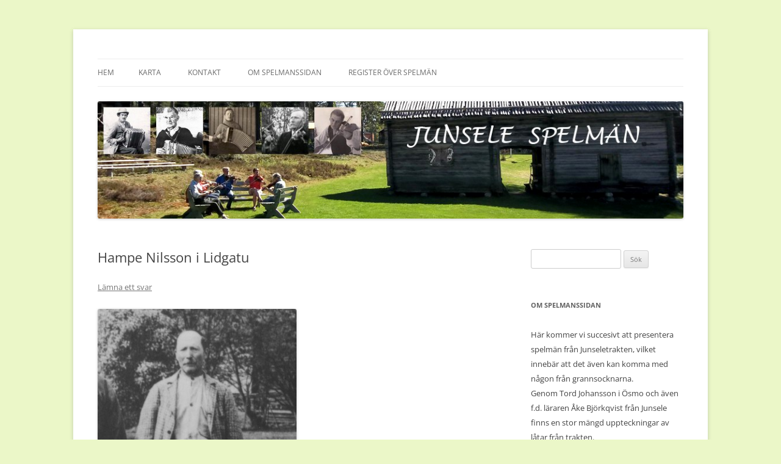

--- FILE ---
content_type: text/html; charset=UTF-8
request_url: https://hembygd.junselebyar.se/spelman/?p=5178
body_size: 35183
content:
<!DOCTYPE html>
<html lang="sv-SE">
<head>
<meta charset="UTF-8" />
<meta name="viewport" content="width=device-width, initial-scale=1.0" />
<title>Hampe Nilsson i Lidgatu | Junsele Spelmän</title>
<link rel="profile" href="https://gmpg.org/xfn/11" />
<link rel="pingback" href="https://hembygd.junselebyar.se/spelman/xmlrpc.php">
<meta name='robots' content='max-image-preview:large' />
	<style>img:is([sizes="auto" i], [sizes^="auto," i]) { contain-intrinsic-size: 3000px 1500px }</style>
	<link rel="alternate" type="application/rss+xml" title="Junsele Spelmän &raquo; Webbflöde" href="https://hembygd.junselebyar.se/spelman/?feed=rss2" />
<link rel="alternate" type="application/rss+xml" title="Junsele Spelmän &raquo; Kommentarsflöde" href="https://hembygd.junselebyar.se/spelman/?feed=comments-rss2" />
<link rel="alternate" type="application/rss+xml" title="Junsele Spelmän &raquo; Kommentarsflöde för Hampe Nilsson i Lidgatu" href="https://hembygd.junselebyar.se/spelman/?feed=rss2&#038;p=5178" />
<script type="text/javascript">
/* <![CDATA[ */
window._wpemojiSettings = {"baseUrl":"https:\/\/s.w.org\/images\/core\/emoji\/16.0.1\/72x72\/","ext":".png","svgUrl":"https:\/\/s.w.org\/images\/core\/emoji\/16.0.1\/svg\/","svgExt":".svg","source":{"concatemoji":"https:\/\/hembygd.junselebyar.se\/spelman\/wp-includes\/js\/wp-emoji-release.min.js?ver=6.8.3"}};
/*! This file is auto-generated */
!function(s,n){var o,i,e;function c(e){try{var t={supportTests:e,timestamp:(new Date).valueOf()};sessionStorage.setItem(o,JSON.stringify(t))}catch(e){}}function p(e,t,n){e.clearRect(0,0,e.canvas.width,e.canvas.height),e.fillText(t,0,0);var t=new Uint32Array(e.getImageData(0,0,e.canvas.width,e.canvas.height).data),a=(e.clearRect(0,0,e.canvas.width,e.canvas.height),e.fillText(n,0,0),new Uint32Array(e.getImageData(0,0,e.canvas.width,e.canvas.height).data));return t.every(function(e,t){return e===a[t]})}function u(e,t){e.clearRect(0,0,e.canvas.width,e.canvas.height),e.fillText(t,0,0);for(var n=e.getImageData(16,16,1,1),a=0;a<n.data.length;a++)if(0!==n.data[a])return!1;return!0}function f(e,t,n,a){switch(t){case"flag":return n(e,"\ud83c\udff3\ufe0f\u200d\u26a7\ufe0f","\ud83c\udff3\ufe0f\u200b\u26a7\ufe0f")?!1:!n(e,"\ud83c\udde8\ud83c\uddf6","\ud83c\udde8\u200b\ud83c\uddf6")&&!n(e,"\ud83c\udff4\udb40\udc67\udb40\udc62\udb40\udc65\udb40\udc6e\udb40\udc67\udb40\udc7f","\ud83c\udff4\u200b\udb40\udc67\u200b\udb40\udc62\u200b\udb40\udc65\u200b\udb40\udc6e\u200b\udb40\udc67\u200b\udb40\udc7f");case"emoji":return!a(e,"\ud83e\udedf")}return!1}function g(e,t,n,a){var r="undefined"!=typeof WorkerGlobalScope&&self instanceof WorkerGlobalScope?new OffscreenCanvas(300,150):s.createElement("canvas"),o=r.getContext("2d",{willReadFrequently:!0}),i=(o.textBaseline="top",o.font="600 32px Arial",{});return e.forEach(function(e){i[e]=t(o,e,n,a)}),i}function t(e){var t=s.createElement("script");t.src=e,t.defer=!0,s.head.appendChild(t)}"undefined"!=typeof Promise&&(o="wpEmojiSettingsSupports",i=["flag","emoji"],n.supports={everything:!0,everythingExceptFlag:!0},e=new Promise(function(e){s.addEventListener("DOMContentLoaded",e,{once:!0})}),new Promise(function(t){var n=function(){try{var e=JSON.parse(sessionStorage.getItem(o));if("object"==typeof e&&"number"==typeof e.timestamp&&(new Date).valueOf()<e.timestamp+604800&&"object"==typeof e.supportTests)return e.supportTests}catch(e){}return null}();if(!n){if("undefined"!=typeof Worker&&"undefined"!=typeof OffscreenCanvas&&"undefined"!=typeof URL&&URL.createObjectURL&&"undefined"!=typeof Blob)try{var e="postMessage("+g.toString()+"("+[JSON.stringify(i),f.toString(),p.toString(),u.toString()].join(",")+"));",a=new Blob([e],{type:"text/javascript"}),r=new Worker(URL.createObjectURL(a),{name:"wpTestEmojiSupports"});return void(r.onmessage=function(e){c(n=e.data),r.terminate(),t(n)})}catch(e){}c(n=g(i,f,p,u))}t(n)}).then(function(e){for(var t in e)n.supports[t]=e[t],n.supports.everything=n.supports.everything&&n.supports[t],"flag"!==t&&(n.supports.everythingExceptFlag=n.supports.everythingExceptFlag&&n.supports[t]);n.supports.everythingExceptFlag=n.supports.everythingExceptFlag&&!n.supports.flag,n.DOMReady=!1,n.readyCallback=function(){n.DOMReady=!0}}).then(function(){return e}).then(function(){var e;n.supports.everything||(n.readyCallback(),(e=n.source||{}).concatemoji?t(e.concatemoji):e.wpemoji&&e.twemoji&&(t(e.twemoji),t(e.wpemoji)))}))}((window,document),window._wpemojiSettings);
/* ]]> */
</script>
<style id='wp-emoji-styles-inline-css' type='text/css'>

	img.wp-smiley, img.emoji {
		display: inline !important;
		border: none !important;
		box-shadow: none !important;
		height: 1em !important;
		width: 1em !important;
		margin: 0 0.07em !important;
		vertical-align: -0.1em !important;
		background: none !important;
		padding: 0 !important;
	}
</style>
<link rel='stylesheet' id='wp-block-library-css' href='https://hembygd.junselebyar.se/spelman/wp-includes/css/dist/block-library/style.min.css?ver=6.8.3' type='text/css' media='all' />
<style id='wp-block-library-theme-inline-css' type='text/css'>
.wp-block-audio :where(figcaption){color:#555;font-size:13px;text-align:center}.is-dark-theme .wp-block-audio :where(figcaption){color:#ffffffa6}.wp-block-audio{margin:0 0 1em}.wp-block-code{border:1px solid #ccc;border-radius:4px;font-family:Menlo,Consolas,monaco,monospace;padding:.8em 1em}.wp-block-embed :where(figcaption){color:#555;font-size:13px;text-align:center}.is-dark-theme .wp-block-embed :where(figcaption){color:#ffffffa6}.wp-block-embed{margin:0 0 1em}.blocks-gallery-caption{color:#555;font-size:13px;text-align:center}.is-dark-theme .blocks-gallery-caption{color:#ffffffa6}:root :where(.wp-block-image figcaption){color:#555;font-size:13px;text-align:center}.is-dark-theme :root :where(.wp-block-image figcaption){color:#ffffffa6}.wp-block-image{margin:0 0 1em}.wp-block-pullquote{border-bottom:4px solid;border-top:4px solid;color:currentColor;margin-bottom:1.75em}.wp-block-pullquote cite,.wp-block-pullquote footer,.wp-block-pullquote__citation{color:currentColor;font-size:.8125em;font-style:normal;text-transform:uppercase}.wp-block-quote{border-left:.25em solid;margin:0 0 1.75em;padding-left:1em}.wp-block-quote cite,.wp-block-quote footer{color:currentColor;font-size:.8125em;font-style:normal;position:relative}.wp-block-quote:where(.has-text-align-right){border-left:none;border-right:.25em solid;padding-left:0;padding-right:1em}.wp-block-quote:where(.has-text-align-center){border:none;padding-left:0}.wp-block-quote.is-large,.wp-block-quote.is-style-large,.wp-block-quote:where(.is-style-plain){border:none}.wp-block-search .wp-block-search__label{font-weight:700}.wp-block-search__button{border:1px solid #ccc;padding:.375em .625em}:where(.wp-block-group.has-background){padding:1.25em 2.375em}.wp-block-separator.has-css-opacity{opacity:.4}.wp-block-separator{border:none;border-bottom:2px solid;margin-left:auto;margin-right:auto}.wp-block-separator.has-alpha-channel-opacity{opacity:1}.wp-block-separator:not(.is-style-wide):not(.is-style-dots){width:100px}.wp-block-separator.has-background:not(.is-style-dots){border-bottom:none;height:1px}.wp-block-separator.has-background:not(.is-style-wide):not(.is-style-dots){height:2px}.wp-block-table{margin:0 0 1em}.wp-block-table td,.wp-block-table th{word-break:normal}.wp-block-table :where(figcaption){color:#555;font-size:13px;text-align:center}.is-dark-theme .wp-block-table :where(figcaption){color:#ffffffa6}.wp-block-video :where(figcaption){color:#555;font-size:13px;text-align:center}.is-dark-theme .wp-block-video :where(figcaption){color:#ffffffa6}.wp-block-video{margin:0 0 1em}:root :where(.wp-block-template-part.has-background){margin-bottom:0;margin-top:0;padding:1.25em 2.375em}
</style>
<style id='classic-theme-styles-inline-css' type='text/css'>
/*! This file is auto-generated */
.wp-block-button__link{color:#fff;background-color:#32373c;border-radius:9999px;box-shadow:none;text-decoration:none;padding:calc(.667em + 2px) calc(1.333em + 2px);font-size:1.125em}.wp-block-file__button{background:#32373c;color:#fff;text-decoration:none}
</style>
<style id='global-styles-inline-css' type='text/css'>
:root{--wp--preset--aspect-ratio--square: 1;--wp--preset--aspect-ratio--4-3: 4/3;--wp--preset--aspect-ratio--3-4: 3/4;--wp--preset--aspect-ratio--3-2: 3/2;--wp--preset--aspect-ratio--2-3: 2/3;--wp--preset--aspect-ratio--16-9: 16/9;--wp--preset--aspect-ratio--9-16: 9/16;--wp--preset--color--black: #000000;--wp--preset--color--cyan-bluish-gray: #abb8c3;--wp--preset--color--white: #fff;--wp--preset--color--pale-pink: #f78da7;--wp--preset--color--vivid-red: #cf2e2e;--wp--preset--color--luminous-vivid-orange: #ff6900;--wp--preset--color--luminous-vivid-amber: #fcb900;--wp--preset--color--light-green-cyan: #7bdcb5;--wp--preset--color--vivid-green-cyan: #00d084;--wp--preset--color--pale-cyan-blue: #8ed1fc;--wp--preset--color--vivid-cyan-blue: #0693e3;--wp--preset--color--vivid-purple: #9b51e0;--wp--preset--color--blue: #21759b;--wp--preset--color--dark-gray: #444;--wp--preset--color--medium-gray: #9f9f9f;--wp--preset--color--light-gray: #e6e6e6;--wp--preset--gradient--vivid-cyan-blue-to-vivid-purple: linear-gradient(135deg,rgba(6,147,227,1) 0%,rgb(155,81,224) 100%);--wp--preset--gradient--light-green-cyan-to-vivid-green-cyan: linear-gradient(135deg,rgb(122,220,180) 0%,rgb(0,208,130) 100%);--wp--preset--gradient--luminous-vivid-amber-to-luminous-vivid-orange: linear-gradient(135deg,rgba(252,185,0,1) 0%,rgba(255,105,0,1) 100%);--wp--preset--gradient--luminous-vivid-orange-to-vivid-red: linear-gradient(135deg,rgba(255,105,0,1) 0%,rgb(207,46,46) 100%);--wp--preset--gradient--very-light-gray-to-cyan-bluish-gray: linear-gradient(135deg,rgb(238,238,238) 0%,rgb(169,184,195) 100%);--wp--preset--gradient--cool-to-warm-spectrum: linear-gradient(135deg,rgb(74,234,220) 0%,rgb(151,120,209) 20%,rgb(207,42,186) 40%,rgb(238,44,130) 60%,rgb(251,105,98) 80%,rgb(254,248,76) 100%);--wp--preset--gradient--blush-light-purple: linear-gradient(135deg,rgb(255,206,236) 0%,rgb(152,150,240) 100%);--wp--preset--gradient--blush-bordeaux: linear-gradient(135deg,rgb(254,205,165) 0%,rgb(254,45,45) 50%,rgb(107,0,62) 100%);--wp--preset--gradient--luminous-dusk: linear-gradient(135deg,rgb(255,203,112) 0%,rgb(199,81,192) 50%,rgb(65,88,208) 100%);--wp--preset--gradient--pale-ocean: linear-gradient(135deg,rgb(255,245,203) 0%,rgb(182,227,212) 50%,rgb(51,167,181) 100%);--wp--preset--gradient--electric-grass: linear-gradient(135deg,rgb(202,248,128) 0%,rgb(113,206,126) 100%);--wp--preset--gradient--midnight: linear-gradient(135deg,rgb(2,3,129) 0%,rgb(40,116,252) 100%);--wp--preset--font-size--small: 13px;--wp--preset--font-size--medium: 20px;--wp--preset--font-size--large: 36px;--wp--preset--font-size--x-large: 42px;--wp--preset--spacing--20: 0.44rem;--wp--preset--spacing--30: 0.67rem;--wp--preset--spacing--40: 1rem;--wp--preset--spacing--50: 1.5rem;--wp--preset--spacing--60: 2.25rem;--wp--preset--spacing--70: 3.38rem;--wp--preset--spacing--80: 5.06rem;--wp--preset--shadow--natural: 6px 6px 9px rgba(0, 0, 0, 0.2);--wp--preset--shadow--deep: 12px 12px 50px rgba(0, 0, 0, 0.4);--wp--preset--shadow--sharp: 6px 6px 0px rgba(0, 0, 0, 0.2);--wp--preset--shadow--outlined: 6px 6px 0px -3px rgba(255, 255, 255, 1), 6px 6px rgba(0, 0, 0, 1);--wp--preset--shadow--crisp: 6px 6px 0px rgba(0, 0, 0, 1);}:where(.is-layout-flex){gap: 0.5em;}:where(.is-layout-grid){gap: 0.5em;}body .is-layout-flex{display: flex;}.is-layout-flex{flex-wrap: wrap;align-items: center;}.is-layout-flex > :is(*, div){margin: 0;}body .is-layout-grid{display: grid;}.is-layout-grid > :is(*, div){margin: 0;}:where(.wp-block-columns.is-layout-flex){gap: 2em;}:where(.wp-block-columns.is-layout-grid){gap: 2em;}:where(.wp-block-post-template.is-layout-flex){gap: 1.25em;}:where(.wp-block-post-template.is-layout-grid){gap: 1.25em;}.has-black-color{color: var(--wp--preset--color--black) !important;}.has-cyan-bluish-gray-color{color: var(--wp--preset--color--cyan-bluish-gray) !important;}.has-white-color{color: var(--wp--preset--color--white) !important;}.has-pale-pink-color{color: var(--wp--preset--color--pale-pink) !important;}.has-vivid-red-color{color: var(--wp--preset--color--vivid-red) !important;}.has-luminous-vivid-orange-color{color: var(--wp--preset--color--luminous-vivid-orange) !important;}.has-luminous-vivid-amber-color{color: var(--wp--preset--color--luminous-vivid-amber) !important;}.has-light-green-cyan-color{color: var(--wp--preset--color--light-green-cyan) !important;}.has-vivid-green-cyan-color{color: var(--wp--preset--color--vivid-green-cyan) !important;}.has-pale-cyan-blue-color{color: var(--wp--preset--color--pale-cyan-blue) !important;}.has-vivid-cyan-blue-color{color: var(--wp--preset--color--vivid-cyan-blue) !important;}.has-vivid-purple-color{color: var(--wp--preset--color--vivid-purple) !important;}.has-black-background-color{background-color: var(--wp--preset--color--black) !important;}.has-cyan-bluish-gray-background-color{background-color: var(--wp--preset--color--cyan-bluish-gray) !important;}.has-white-background-color{background-color: var(--wp--preset--color--white) !important;}.has-pale-pink-background-color{background-color: var(--wp--preset--color--pale-pink) !important;}.has-vivid-red-background-color{background-color: var(--wp--preset--color--vivid-red) !important;}.has-luminous-vivid-orange-background-color{background-color: var(--wp--preset--color--luminous-vivid-orange) !important;}.has-luminous-vivid-amber-background-color{background-color: var(--wp--preset--color--luminous-vivid-amber) !important;}.has-light-green-cyan-background-color{background-color: var(--wp--preset--color--light-green-cyan) !important;}.has-vivid-green-cyan-background-color{background-color: var(--wp--preset--color--vivid-green-cyan) !important;}.has-pale-cyan-blue-background-color{background-color: var(--wp--preset--color--pale-cyan-blue) !important;}.has-vivid-cyan-blue-background-color{background-color: var(--wp--preset--color--vivid-cyan-blue) !important;}.has-vivid-purple-background-color{background-color: var(--wp--preset--color--vivid-purple) !important;}.has-black-border-color{border-color: var(--wp--preset--color--black) !important;}.has-cyan-bluish-gray-border-color{border-color: var(--wp--preset--color--cyan-bluish-gray) !important;}.has-white-border-color{border-color: var(--wp--preset--color--white) !important;}.has-pale-pink-border-color{border-color: var(--wp--preset--color--pale-pink) !important;}.has-vivid-red-border-color{border-color: var(--wp--preset--color--vivid-red) !important;}.has-luminous-vivid-orange-border-color{border-color: var(--wp--preset--color--luminous-vivid-orange) !important;}.has-luminous-vivid-amber-border-color{border-color: var(--wp--preset--color--luminous-vivid-amber) !important;}.has-light-green-cyan-border-color{border-color: var(--wp--preset--color--light-green-cyan) !important;}.has-vivid-green-cyan-border-color{border-color: var(--wp--preset--color--vivid-green-cyan) !important;}.has-pale-cyan-blue-border-color{border-color: var(--wp--preset--color--pale-cyan-blue) !important;}.has-vivid-cyan-blue-border-color{border-color: var(--wp--preset--color--vivid-cyan-blue) !important;}.has-vivid-purple-border-color{border-color: var(--wp--preset--color--vivid-purple) !important;}.has-vivid-cyan-blue-to-vivid-purple-gradient-background{background: var(--wp--preset--gradient--vivid-cyan-blue-to-vivid-purple) !important;}.has-light-green-cyan-to-vivid-green-cyan-gradient-background{background: var(--wp--preset--gradient--light-green-cyan-to-vivid-green-cyan) !important;}.has-luminous-vivid-amber-to-luminous-vivid-orange-gradient-background{background: var(--wp--preset--gradient--luminous-vivid-amber-to-luminous-vivid-orange) !important;}.has-luminous-vivid-orange-to-vivid-red-gradient-background{background: var(--wp--preset--gradient--luminous-vivid-orange-to-vivid-red) !important;}.has-very-light-gray-to-cyan-bluish-gray-gradient-background{background: var(--wp--preset--gradient--very-light-gray-to-cyan-bluish-gray) !important;}.has-cool-to-warm-spectrum-gradient-background{background: var(--wp--preset--gradient--cool-to-warm-spectrum) !important;}.has-blush-light-purple-gradient-background{background: var(--wp--preset--gradient--blush-light-purple) !important;}.has-blush-bordeaux-gradient-background{background: var(--wp--preset--gradient--blush-bordeaux) !important;}.has-luminous-dusk-gradient-background{background: var(--wp--preset--gradient--luminous-dusk) !important;}.has-pale-ocean-gradient-background{background: var(--wp--preset--gradient--pale-ocean) !important;}.has-electric-grass-gradient-background{background: var(--wp--preset--gradient--electric-grass) !important;}.has-midnight-gradient-background{background: var(--wp--preset--gradient--midnight) !important;}.has-small-font-size{font-size: var(--wp--preset--font-size--small) !important;}.has-medium-font-size{font-size: var(--wp--preset--font-size--medium) !important;}.has-large-font-size{font-size: var(--wp--preset--font-size--large) !important;}.has-x-large-font-size{font-size: var(--wp--preset--font-size--x-large) !important;}
:where(.wp-block-post-template.is-layout-flex){gap: 1.25em;}:where(.wp-block-post-template.is-layout-grid){gap: 1.25em;}
:where(.wp-block-columns.is-layout-flex){gap: 2em;}:where(.wp-block-columns.is-layout-grid){gap: 2em;}
:root :where(.wp-block-pullquote){font-size: 1.5em;line-height: 1.6;}
</style>
<link rel='stylesheet' id='twentytwelve-fonts-css' href='https://hembygd.junselebyar.se/spelman/wp-content/themes/twentytwelve/fonts/font-open-sans.css?ver=20230328' type='text/css' media='all' />
<link rel='stylesheet' id='twentytwelve-style-css' href='https://hembygd.junselebyar.se/spelman/wp-content/themes/twentytwelve/style.css?ver=20251202' type='text/css' media='all' />
<link rel='stylesheet' id='twentytwelve-block-style-css' href='https://hembygd.junselebyar.se/spelman/wp-content/themes/twentytwelve/css/blocks.css?ver=20251031' type='text/css' media='all' />
<script type="text/javascript" src="https://hembygd.junselebyar.se/spelman/wp-includes/js/jquery/jquery.min.js?ver=3.7.1" id="jquery-core-js"></script>
<script type="text/javascript" src="https://hembygd.junselebyar.se/spelman/wp-includes/js/jquery/jquery-migrate.min.js?ver=3.4.1" id="jquery-migrate-js"></script>
<script type="text/javascript" src="https://hembygd.junselebyar.se/spelman/wp-content/themes/twentytwelve/js/navigation.js?ver=20250303" id="twentytwelve-navigation-js" defer="defer" data-wp-strategy="defer"></script>
<link rel="https://api.w.org/" href="https://hembygd.junselebyar.se/spelman/index.php?rest_route=/" /><link rel="alternate" title="JSON" type="application/json" href="https://hembygd.junselebyar.se/spelman/index.php?rest_route=/wp/v2/posts/5178" /><link rel="EditURI" type="application/rsd+xml" title="RSD" href="https://hembygd.junselebyar.se/spelman/xmlrpc.php?rsd" />
<meta name="generator" content="WordPress 6.8.3" />
<link rel="canonical" href="https://hembygd.junselebyar.se/spelman/?p=5178" />
<link rel='shortlink' href='https://hembygd.junselebyar.se/spelman/?p=5178' />
<link rel="alternate" title="oEmbed (JSON)" type="application/json+oembed" href="https://hembygd.junselebyar.se/spelman/index.php?rest_route=%2Foembed%2F1.0%2Fembed&#038;url=https%3A%2F%2Fhembygd.junselebyar.se%2Fspelman%2F%3Fp%3D5178" />
<link rel="alternate" title="oEmbed (XML)" type="text/xml+oembed" href="https://hembygd.junselebyar.se/spelman/index.php?rest_route=%2Foembed%2F1.0%2Fembed&#038;url=https%3A%2F%2Fhembygd.junselebyar.se%2Fspelman%2F%3Fp%3D5178&#038;format=xml" />
<style type="text/css">.recentcomments a{display:inline !important;padding:0 !important;margin:0 !important;}</style>	<style type="text/css" id="twentytwelve-header-css">
		.site-title,
	.site-description {
		position: absolute;
		clip-path: inset(50%);
	}
			</style>
	<style type="text/css" id="custom-background-css">
body.custom-background { background-color: #ebf7c8; }
</style>
	</head>

<body class="wp-singular post-template-default single single-post postid-5178 single-format-standard custom-background wp-embed-responsive wp-theme-twentytwelve custom-font-enabled">
<div id="page" class="hfeed site">
	<a class="screen-reader-text skip-link" href="#content">Hoppa till innehåll</a>
	<header id="masthead" class="site-header">
		<hgroup>
							<h1 class="site-title"><a href="https://hembygd.junselebyar.se/spelman/" rel="home" >Junsele Spelmän</a></h1>
								<h2 class="site-description">Av Göran Stenmark och Lena Eriksson</h2>
					</hgroup>

		<nav id="site-navigation" class="main-navigation">
			<button class="menu-toggle">Meny</button>
			<div class="nav-menu"><ul>
<li ><a href="https://hembygd.junselebyar.se/spelman/">Hem</a></li><li class="page_item page-item-3511"><a href="https://hembygd.junselebyar.se/spelman/?page_id=3511">Karta</a></li>
<li class="page_item page-item-2551"><a href="https://hembygd.junselebyar.se/spelman/?page_id=2551">Kontakt</a></li>
<li class="page_item page-item-6458"><a href="https://hembygd.junselebyar.se/spelman/?page_id=6458">Om spelmanssidan</a></li>
<li class="page_item page-item-2559"><a href="https://hembygd.junselebyar.se/spelman/?page_id=2559">Register över spelmän</a></li>
</ul></div>
		</nav><!-- #site-navigation -->

				<a href="https://hembygd.junselebyar.se/spelman/"  rel="home"><img src="https://hembygd.junselebyar.se/spelman/wp-content/uploads/2013/04/100_0179_kroppad21.jpg" width="1000" height="200" alt="Junsele Spelmän" class="header-image" srcset="https://hembygd.junselebyar.se/spelman/wp-content/uploads/2013/04/100_0179_kroppad21.jpg 1000w, https://hembygd.junselebyar.se/spelman/wp-content/uploads/2013/04/100_0179_kroppad21-540x108.jpg 540w, https://hembygd.junselebyar.se/spelman/wp-content/uploads/2013/04/100_0179_kroppad21-624x124.jpg 624w" sizes="(max-width: 1000px) 100vw, 1000px" decoding="async" fetchpriority="high" /></a>
			</header><!-- #masthead -->

	<div id="main" class="wrapper">

	<div id="primary" class="site-content">
		<div id="content" role="main">

			
				
	<article id="post-5178" class="post-5178 post type-post status-publish format-standard hentry category-spelman">
				<header class="entry-header">
			
						<h1 class="entry-title">Hampe Nilsson i Lidgatu</h1>
										<div class="comments-link">
					<a href="https://hembygd.junselebyar.se/spelman/?p=5178#respond"><span class="leave-reply">Lämna ett svar</span></a>				</div><!-- .comments-link -->
					</header><!-- .entry-header -->

				<div class="entry-content">
			<p><a href="http://hembygd.junselebyar.se/spelman/wp-content/uploads/2013/07/Hampe-Nilsson-1933.jpg"><img decoding="async" class="alignnone size-full wp-image-6512" src="http://hembygd.junselebyar.se/spelman/wp-content/uploads/2013/07/Hampe-Nilsson-1933.jpg" alt="Hampe Nilsson 1933" width="326" height="529" /></a></p>
<p>Fiolspelmannen Hans Olof (Hampe) Nilsson föddes den 4 februari 1868 i Jansjö, Ådals-Liden som son till torparen Nils Olof Olofsson och Märta Karolina Hansdotter. När Hampe var 11 år lämnade föräldrarna torparlivet i Jansjö för att bli bönder i Lidgatu.</p>
<p>Hampe var en av de tre s.k. ”Nils Olofs pojka&#8221;, tre ungkarlar som levde efter mycket gamla traditioner. Om deras sparsamhet finns många historier, både sanna och osanna, t.ex. har många äldre berättat att de stöttade torra granar i skogen, för det fanns ju en möjlighet att de kunde växa lite till. Måhända en av de mer osanna historierna. Flera personer vittnar om att det ofta var ”kura skymning” i gården om kvällarna när Hampe tog fram sin fiol.</p>
<p>Enligt spelmannen Arne Isaksson i Resele hade Hampe lärt sig låtarna efter sin mor som sjöng dem för honom, och hon i sin tur hade  hört dem av sin far, bonden Hans Abrahamsson i Norrmoflo.</p>
<p><img decoding="async" class="alignnone size-full wp-image-6570" src="http://hembygd.junselebyar.se/spelman/wp-content/uploads/2013/09/Hampe-med-hästen.jpg" alt="Hampe med hästen" width="371" height="578" /><br />
<em>Hampe med en av gårdens hästar.</em></p>
<p>Bröderna som bodde på gården hette Per August 1873-1955 och Erik Viktor 1882-1969. Det fanns ytterligare fyra bröder, varav tre dog som barn, samt brodern Nils Andreas som emigrerade till USA 1891. En syster fanns också, Katarina Helena, som var född 1875. Hon flyttade till  Rå genom gifte med Olle Sjöström, men flyttade hem igen när denne dog 1950. På Lidgatus hemsida berättas att Nils-Olofs pojkarna då sa &#8211; <em>Komma tillbaks?  &#8211; Nu när hon är &#8221;utsleten&#8221;.</em></p>
<p><img loading="lazy" decoding="async" class="alignnone size-full wp-image-6515" src="http://hembygd.junselebyar.se/spelman/wp-content/uploads/2013/08/Nils-Olofs-i-Lidgatu.jpg" alt="Nils Olofs i Lidgatu" width="624" height="401" /><br />
<em>Per August, Viktor, Hampe, modern Märta Karolina och pigan Betty Östin. </em></p>
<p>I Västernorrlands Allehanda den 17 Oktober 1968 fanns en artikel införd som berättade om brodern Viktor, och där nämns även Hampe.</p>
<p><img loading="lazy" decoding="async" class="alignnone size-full wp-image-8228" src="http://hembygd.junselebyar.se/spelman/wp-content/uploads/2014/02/Hampe_Sonja.jpg" alt="" width="2550" height="1662" srcset="https://hembygd.junselebyar.se/spelman/wp-content/uploads/2014/02/Hampe_Sonja.jpg 2550w, https://hembygd.junselebyar.se/spelman/wp-content/uploads/2014/02/Hampe_Sonja-540x352.jpg 540w, https://hembygd.junselebyar.se/spelman/wp-content/uploads/2014/02/Hampe_Sonja-768x501.jpg 768w, https://hembygd.junselebyar.se/spelman/wp-content/uploads/2014/02/Hampe_Sonja-624x407.jpg 624w" sizes="auto, (max-width: 2550px) 100vw, 2550px" /><br />
Hampe och Sonja Stam någon gång under 1950-talet.</p>
<p><img loading="lazy" decoding="async" class="alignnone size-full wp-image-8552" src="http://hembygd.junselebyar.se/spelman/wp-content/uploads/2014/02/Hampe_nekrolog.jpg" alt="" width="689" height="954" srcset="https://hembygd.junselebyar.se/spelman/wp-content/uploads/2014/02/Hampe_nekrolog.jpg 689w, https://hembygd.junselebyar.se/spelman/wp-content/uploads/2014/02/Hampe_nekrolog-390x540.jpg 390w, https://hembygd.junselebyar.se/spelman/wp-content/uploads/2014/02/Hampe_nekrolog-624x864.jpg 624w" sizes="auto, (max-width: 689px) 100vw, 689px" /></p>
<p><img loading="lazy" decoding="async" class="alignnone size-full wp-image-6527" src="http://hembygd.junselebyar.se/spelman/wp-content/uploads/2013/08/Nils-Olofs-VA-1968.jpg" alt="Nils Olofs VA 1968" width="626" height="676" /></p>
<p>Hampe dog som ogift i Lidgatu den 9 november 1959.</p>
<p><a href="http://hembygd.junselebyar.se/spelman/wp-content/uploads/2014/02/Hampe_huset-idag.jpg"><img loading="lazy" decoding="async" class="alignnone size-medium wp-image-7006" style="width: 621px;" src="http://hembygd.junselebyar.se/spelman/wp-content/uploads/2014/02/Hampe_huset-idag-540x404.jpg" alt="Hampe_huset idag" width="540" height="473" /></a></p>
<p><em>Gårdens storstuga och ladugård skänktes 1996 till Lidgatu byalag som åren därefter genomförde ett omfattande restaureringsarbete.</em></p>
<p>&#8212;&#8212;&#8212;&#8212;&#8212;&#8212;-<br />
<em>Noter:</em><br />
<a href="http://hembygd.junselebyar.se/spelman/wp-content/uploads/2013/05/img002.pdf">Vaggvisa från Ådalsliden</a><br />
&#8212;&#8212;&#8212;&#8212;&#8212;&#8212;-<br />
<em>Källor:<br />
Ådals-Lidens kyrkoarkiv<br />
Svenskt visarkiv, inspelad intervju med Arne Isaksson i Resele 1968</em><br />
<em><em>Anita Berglund, äldre fotografier</em><br />
<em>Rigmor Altin, muntliga traditioner</em><br />
<em>Lena Eriksson, foto av huset 2013</em><br />
<a href="http://www.lidgatu.com/" target="_blank" rel="noopener">Lidgatus hemsida</a></em></p>
					</div><!-- .entry-content -->
		
		<footer class="entry-meta">
			Detta inlägg postades i <a href="https://hembygd.junselebyar.se/spelman/?cat=6" rel="category">Spelmän</a> den <a href="https://hembygd.junselebyar.se/spelman/?p=5178" title="07:35" rel="bookmark"><time class="entry-date" datetime="2014-02-03T07:35:06+01:00">2014/02/03</time></a><span class="by-author"> av <span class="author vcard"><a class="url fn n" href="https://hembygd.junselebyar.se/spelman/?author=2" title="Visa alla inlägg av Göran Stenmark" rel="author">Göran Stenmark</a></span></span>.								</footer><!-- .entry-meta -->
	</article><!-- #post -->

				<nav class="nav-single">
					<h3 class="assistive-text">Inläggsnavigering</h3>
					<span class="nav-previous"><a href="https://hembygd.junselebyar.se/spelman/?p=6677" rel="prev"><span class="meta-nav">&larr;</span> Rickard Sjödin i Röån</a></span>
					<span class="nav-next"><a href="https://hembygd.junselebyar.se/spelman/?p=7197" rel="next">Bröderna Eriksson i Holafors <span class="meta-nav">&rarr;</span></a></span>
				</nav><!-- .nav-single -->

				
<div id="comments" class="comments-area">

	
	
		<div id="respond" class="comment-respond">
		<h3 id="reply-title" class="comment-reply-title">Lämna ett svar</h3><form action="https://hembygd.junselebyar.se/spelman/wp-comments-post.php" method="post" id="commentform" class="comment-form"><p class="comment-notes"><span id="email-notes">Din e-postadress kommer inte publiceras.</span> <span class="required-field-message">Obligatoriska fält är märkta <span class="required">*</span></span></p><p class="comment-form-comment"><label for="comment">Kommentar <span class="required">*</span></label> <textarea id="comment" name="comment" cols="45" rows="8" maxlength="65525" required="required"></textarea></p><p class="comment-form-author"><label for="author">Namn <span class="required">*</span></label> <input id="author" name="author" type="text" value="" size="30" maxlength="245" autocomplete="name" required="required" /></p>
<p class="comment-form-email"><label for="email">E-postadress <span class="required">*</span></label> <input id="email" name="email" type="text" value="" size="30" maxlength="100" aria-describedby="email-notes" autocomplete="email" required="required" /></p>
<p class="comment-form-url"><label for="url">Webbplats</label> <input id="url" name="url" type="text" value="" size="30" maxlength="200" autocomplete="url" /></p>
<p class="form-submit"><input name="submit" type="submit" id="submit" class="submit" value="Publicera kommentar" /> <input type='hidden' name='comment_post_ID' value='5178' id='comment_post_ID' />
<input type='hidden' name='comment_parent' id='comment_parent' value='0' />
</p><p style="display: none;"><input type="hidden" id="akismet_comment_nonce" name="akismet_comment_nonce" value="855e082dab" /></p><p style="display: none !important;" class="akismet-fields-container" data-prefix="ak_"><label>&#916;<textarea name="ak_hp_textarea" cols="45" rows="8" maxlength="100"></textarea></label><input type="hidden" id="ak_js_1" name="ak_js" value="133"/><script>document.getElementById( "ak_js_1" ).setAttribute( "value", ( new Date() ).getTime() );</script></p></form>	</div><!-- #respond -->
	
</div><!-- #comments .comments-area -->

			
		</div><!-- #content -->
	</div><!-- #primary -->


			<div id="secondary" class="widget-area" role="complementary">
			<aside id="search-3" class="widget widget_search"><form role="search" method="get" id="searchform" class="searchform" action="https://hembygd.junselebyar.se/spelman/">
				<div>
					<label class="screen-reader-text" for="s">Sök efter:</label>
					<input type="text" value="" name="s" id="s" />
					<input type="submit" id="searchsubmit" value="Sök" />
				</div>
			</form></aside><aside id="text-3" class="widget widget_text"><h3 class="widget-title">Om Spelmanssidan</h3>			<div class="textwidget"><p>Här kommer vi succesivt att presentera spelmän från Junseletrakten, vilket innebär att det även kan komma med någon från grannsocknarna.<br />
Genom Tord Johansson i Ösmo och även f.d. läraren Åke Björkqvist från Junsele finns en stor mängd uppteckningar av låtar från trakten. </p>
</div>
		</aside><aside id="recent-comments-4" class="widget widget_recent_comments"><h3 class="widget-title">Senaste kommentarer</h3><ul id="recentcomments"><li class="recentcomments"><span class="comment-author-link">evalisa Karlsson</span> om <a href="https://hembygd.junselebyar.se/spelman/?p=381#comment-21472">Erik Sjödin i Västanbäck</a></li><li class="recentcomments"><span class="comment-author-link">Sven Hansson</span> om <a href="https://hembygd.junselebyar.se/spelman/?p=336#comment-21391">Edvard Hansson i Hällby</a></li><li class="recentcomments"><span class="comment-author-link">Kerstin Nilsson</span> om <a href="https://hembygd.junselebyar.se/spelman/?p=121#comment-21390">Magnus Andersson</a></li><li class="recentcomments"><span class="comment-author-link">Göran Stenmark</span> om <a href="https://hembygd.junselebyar.se/spelman/?p=2493#comment-21336">Johannes Berg</a></li><li class="recentcomments"><span class="comment-author-link">pär Berg</span> om <a href="https://hembygd.junselebyar.se/spelman/?p=2493#comment-21330">Johannes Berg</a></li><li class="recentcomments"><span class="comment-author-link">Anita Berglund</span> om <a href="https://hembygd.junselebyar.se/spelman/?p=8281#comment-21321">Kristina Westin i Norrmoflo</a></li><li class="recentcomments"><span class="comment-author-link">Lena Eriksson</span> om <a href="https://hembygd.junselebyar.se/spelman/?p=288#comment-21320">Hans Åhman</a></li><li class="recentcomments"><span class="comment-author-link">Anita Berglund</span> om <a href="https://hembygd.junselebyar.se/spelman/?p=288#comment-21314">Hans Åhman</a></li><li class="recentcomments"><span class="comment-author-link">Göran Stenmark</span> om <a href="https://hembygd.junselebyar.se/spelman/?p=702#comment-21300">Nils Gustaf i Rusksand</a></li><li class="recentcomments"><span class="comment-author-link">Kerstin Nilsson</span> om <a href="https://hembygd.junselebyar.se/spelman/?p=702#comment-21288">Nils Gustaf i Rusksand</a></li></ul></aside><aside id="linkcat-2" class="widget widget_links"><h3 class="widget-title">Länkar</h3>
	<ul class='xoxo blogroll'>
<li><a href="http://www.spelmansforbundet.com/" target="_blank">Ångermanlands spelmansförbund</a></li>
<li><a href="http://www.durspel.com" target="_blank">Durspelarnas hemsida</a></li>
<li><a href="http://www.folkwiki.se/">Folkwiki</a></li>
<li><a href="http://junselebyar.se" target="_blank">Junselebyasidan</a></li>
<li><a href="http://www.timraspelman.se/" target="_blank">Timrå spelmän</a></li>
<li><a href="http://www.svfolkmusik.se/" target="_blank">Västerbottens spelmansförbund</a></li>

	</ul>
</aside>
		</div><!-- #secondary -->
		</div><!-- #main .wrapper -->
	<footer id="colophon" role="contentinfo">
		<div class="site-info">
									<a href="https://wordpress.org/" class="imprint" title="Semantisk personlig publiceringsplattform">
				Drivs med WordPress			</a>
		</div><!-- .site-info -->
	</footer><!-- #colophon -->
</div><!-- #page -->

<script defer type="text/javascript" src="https://hembygd.junselebyar.se/spelman/wp-content/plugins/akismet/_inc/akismet-frontend.js?ver=1704833522" id="akismet-frontend-js"></script>
</body>
</html>
